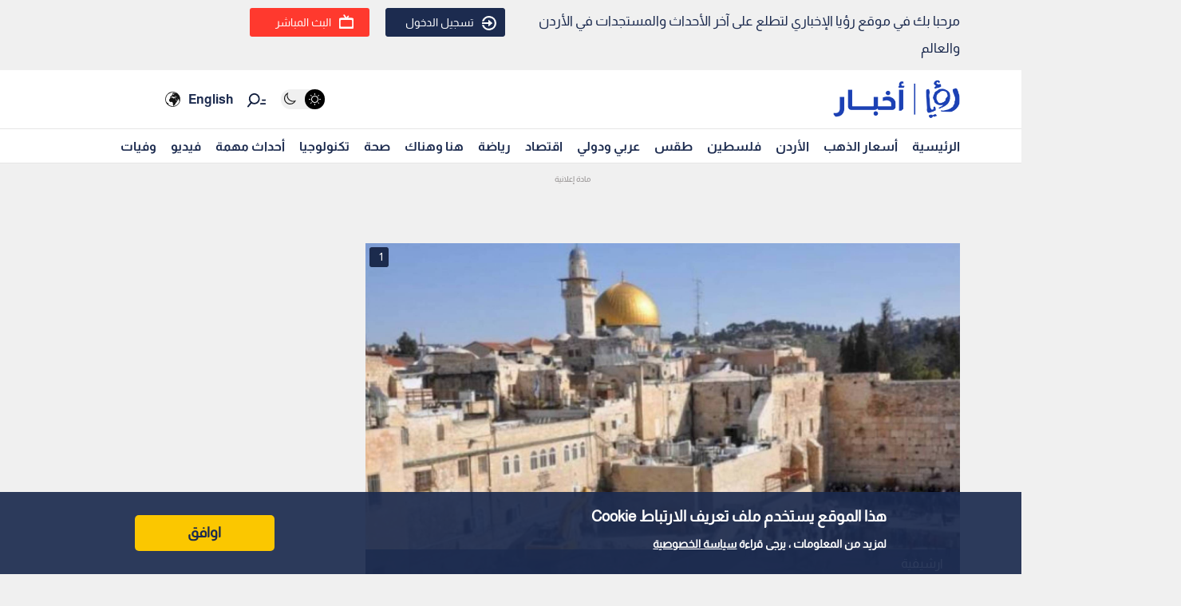

--- FILE ---
content_type: text/html; charset=utf-8
request_url: https://www.google.com/recaptcha/api2/aframe
body_size: 151
content:
<!DOCTYPE HTML><html><head><meta http-equiv="content-type" content="text/html; charset=UTF-8"></head><body><script nonce="a0T94Mdx6uYYPYo0fWMT6A">/** Anti-fraud and anti-abuse applications only. See google.com/recaptcha */ try{var clients={'sodar':'https://pagead2.googlesyndication.com/pagead/sodar?'};window.addEventListener("message",function(a){try{if(a.source===window.parent){var b=JSON.parse(a.data);var c=clients[b['id']];if(c){var d=document.createElement('img');d.src=c+b['params']+'&rc='+(localStorage.getItem("rc::a")?sessionStorage.getItem("rc::b"):"");window.document.body.appendChild(d);sessionStorage.setItem("rc::e",parseInt(sessionStorage.getItem("rc::e")||0)+1);localStorage.setItem("rc::h",'1770020477909');}}}catch(b){}});window.parent.postMessage("_grecaptcha_ready", "*");}catch(b){}</script></body></html>

--- FILE ---
content_type: application/javascript; charset=utf-8
request_url: https://fundingchoicesmessages.google.com/f/AGSKWxUTa97lUNAy7Wd032TLsmcsX8gLtARDLjzebXlPJN1ml-KyeEPWmuo8EcZvcu81eRbJIzDeQZSq7-ocoo1D05C0ACcut5w9XATpgkiKcgpIAA-6JUVJbWmJ5UMvdZpTRXnhSFL-L3i6AzPnuXm0mJdsbptEp4Epty-ejq9tmaqmeQM-FVWztMhnV-A=/__ad234x90-/livejasmin_/adcycle./style_ad./adsdyn160x160.
body_size: -1286
content:
window['fea007d2-772f-4676-8681-3fb7ec3d7b93'] = true;